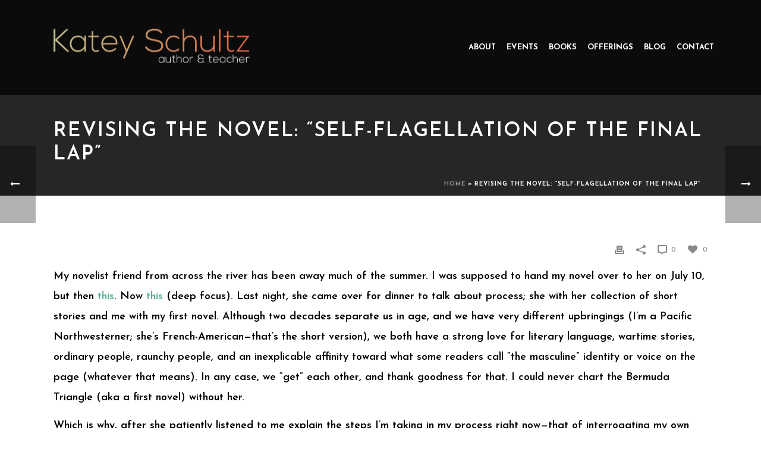

--- FILE ---
content_type: text/html; charset=UTF-8
request_url: https://kateyschultz.com/2015/08/revising-novel-self-flagellation-of/
body_size: 15358
content:
<!DOCTYPE html>
<html lang="en" >
<head>
    <title>Revising the Novel: &quot;Self-Flagellation of the Final Lap&quot; - Katey Schultz</title>
<script type="text/javascript">var ajaxurl = "https://kateyschultz.com/wp-admin/admin-ajax.php"</script><style id="critical-path-css" type='text/css'>body,html{width:100%;height:100%;margin:0;padding:0}.page-preloader{top:0;left:0;z-index:999;position:fixed;height:100%;width:100%;text-align:center}.preloader-logo,.preloader-preview-area{top:50%;max-height:calc(50% - 20px);opacity:1}.preloader-preview-area{-webkit-animation-delay:-.2s;animation-delay:-.2s;-webkit-transform:translateY(100%);-ms-transform:translateY(100%);transform:translateY(100%);margin-top:10px;width:100%;text-align:center;position:absolute}.preloader-logo{max-width:90%;-webkit-transform:translateY(-100%);-ms-transform:translateY(-100%);transform:translateY(-100%);margin:-10px auto 0;position:relative}.ball-pulse>div,.ball-scale>div,.line-scale>div{margin:2px;display:inline-block}.ball-pulse>div{width:15px;height:15px;border-radius:100%;-webkit-animation:ball-pulse .75s infinite cubic-bezier(.2,.68,.18,1.08);animation:ball-pulse .75s infinite cubic-bezier(.2,.68,.18,1.08)}.ball-pulse>div:nth-child(1){-webkit-animation-delay:-.36s;animation-delay:-.36s}.ball-pulse>div:nth-child(2){-webkit-animation-delay:-.24s;animation-delay:-.24s}.ball-pulse>div:nth-child(3){-webkit-animation-delay:-.12s;animation-delay:-.12s}@-webkit-keyframes ball-pulse{0%,80%{-webkit-transform:scale(1);transform:scale(1);opacity:1}45%{-webkit-transform:scale(.1);transform:scale(.1);opacity:.7}}@keyframes ball-pulse{0%,80%{-webkit-transform:scale(1);transform:scale(1);opacity:1}45%{-webkit-transform:scale(.1);transform:scale(.1);opacity:.7}}.ball-clip-rotate-pulse{position:relative;-webkit-transform:translateY(-15px);-ms-transform:translateY(-15px);transform:translateY(-15px);display:inline-block}.ball-clip-rotate-pulse>div{-webkit-animation-fill-mode:both;animation-fill-mode:both;position:absolute;top:0;left:0;border-radius:100%}.ball-clip-rotate-pulse>div:first-child{height:36px;width:36px;top:7px;left:-7px;-webkit-animation:ball-clip-rotate-pulse-scale 1s 0s cubic-bezier(.09,.57,.49,.9) infinite;animation:ball-clip-rotate-pulse-scale 1s 0s cubic-bezier(.09,.57,.49,.9) infinite}.ball-clip-rotate-pulse>div:last-child{position:absolute;width:50px;height:50px;left:-16px;top:-2px;background:0 0;border:2px solid;-webkit-animation:ball-clip-rotate-pulse-rotate 1s 0s cubic-bezier(.09,.57,.49,.9) infinite;animation:ball-clip-rotate-pulse-rotate 1s 0s cubic-bezier(.09,.57,.49,.9) infinite;-webkit-animation-duration:1s;animation-duration:1s}@-webkit-keyframes ball-clip-rotate-pulse-rotate{0%{-webkit-transform:rotate(0) scale(1);transform:rotate(0) scale(1)}50%{-webkit-transform:rotate(180deg) scale(.6);transform:rotate(180deg) scale(.6)}100%{-webkit-transform:rotate(360deg) scale(1);transform:rotate(360deg) scale(1)}}@keyframes ball-clip-rotate-pulse-rotate{0%{-webkit-transform:rotate(0) scale(1);transform:rotate(0) scale(1)}50%{-webkit-transform:rotate(180deg) scale(.6);transform:rotate(180deg) scale(.6)}100%{-webkit-transform:rotate(360deg) scale(1);transform:rotate(360deg) scale(1)}}@-webkit-keyframes ball-clip-rotate-pulse-scale{30%{-webkit-transform:scale(.3);transform:scale(.3)}100%{-webkit-transform:scale(1);transform:scale(1)}}@keyframes ball-clip-rotate-pulse-scale{30%{-webkit-transform:scale(.3);transform:scale(.3)}100%{-webkit-transform:scale(1);transform:scale(1)}}@-webkit-keyframes square-spin{25%{-webkit-transform:perspective(100px) rotateX(180deg) rotateY(0);transform:perspective(100px) rotateX(180deg) rotateY(0)}50%{-webkit-transform:perspective(100px) rotateX(180deg) rotateY(180deg);transform:perspective(100px) rotateX(180deg) rotateY(180deg)}75%{-webkit-transform:perspective(100px) rotateX(0) rotateY(180deg);transform:perspective(100px) rotateX(0) rotateY(180deg)}100%{-webkit-transform:perspective(100px) rotateX(0) rotateY(0);transform:perspective(100px) rotateX(0) rotateY(0)}}@keyframes square-spin{25%{-webkit-transform:perspective(100px) rotateX(180deg) rotateY(0);transform:perspective(100px) rotateX(180deg) rotateY(0)}50%{-webkit-transform:perspective(100px) rotateX(180deg) rotateY(180deg);transform:perspective(100px) rotateX(180deg) rotateY(180deg)}75%{-webkit-transform:perspective(100px) rotateX(0) rotateY(180deg);transform:perspective(100px) rotateX(0) rotateY(180deg)}100%{-webkit-transform:perspective(100px) rotateX(0) rotateY(0);transform:perspective(100px) rotateX(0) rotateY(0)}}.square-spin{display:inline-block}.square-spin>div{width:50px;height:50px;-webkit-animation:square-spin 3s 0s cubic-bezier(.09,.57,.49,.9) infinite;animation:square-spin 3s 0s cubic-bezier(.09,.57,.49,.9) infinite}.cube-transition{position:relative;-webkit-transform:translate(-25px,-25px);-ms-transform:translate(-25px,-25px);transform:translate(-25px,-25px);display:inline-block}.cube-transition>div{width:15px;height:15px;position:absolute;top:-5px;left:-5px;-webkit-animation:cube-transition 1.6s 0s infinite ease-in-out;animation:cube-transition 1.6s 0s infinite ease-in-out}.cube-transition>div:last-child{-webkit-animation-delay:-.8s;animation-delay:-.8s}@-webkit-keyframes cube-transition{25%{-webkit-transform:translateX(50px) scale(.5) rotate(-90deg);transform:translateX(50px) scale(.5) rotate(-90deg)}50%{-webkit-transform:translate(50px,50px) rotate(-180deg);transform:translate(50px,50px) rotate(-180deg)}75%{-webkit-transform:translateY(50px) scale(.5) rotate(-270deg);transform:translateY(50px) scale(.5) rotate(-270deg)}100%{-webkit-transform:rotate(-360deg);transform:rotate(-360deg)}}@keyframes cube-transition{25%{-webkit-transform:translateX(50px) scale(.5) rotate(-90deg);transform:translateX(50px) scale(.5) rotate(-90deg)}50%{-webkit-transform:translate(50px,50px) rotate(-180deg);transform:translate(50px,50px) rotate(-180deg)}75%{-webkit-transform:translateY(50px) scale(.5) rotate(-270deg);transform:translateY(50px) scale(.5) rotate(-270deg)}100%{-webkit-transform:rotate(-360deg);transform:rotate(-360deg)}}.ball-scale>div{border-radius:100%;height:60px;width:60px;-webkit-animation:ball-scale 1s 0s ease-in-out infinite;animation:ball-scale 1s 0s ease-in-out infinite}@-webkit-keyframes ball-scale{0%{-webkit-transform:scale(0);transform:scale(0)}100%{-webkit-transform:scale(1);transform:scale(1);opacity:0}}@keyframes ball-scale{0%{-webkit-transform:scale(0);transform:scale(0)}100%{-webkit-transform:scale(1);transform:scale(1);opacity:0}}.line-scale>div{-webkit-animation-fill-mode:both;animation-fill-mode:both;width:5px;height:50px;border-radius:2px}.line-scale>div:nth-child(1){-webkit-animation:line-scale 1s -.5s infinite cubic-bezier(.2,.68,.18,1.08);animation:line-scale 1s -.5s infinite cubic-bezier(.2,.68,.18,1.08)}.line-scale>div:nth-child(2){-webkit-animation:line-scale 1s -.4s infinite cubic-bezier(.2,.68,.18,1.08);animation:line-scale 1s -.4s infinite cubic-bezier(.2,.68,.18,1.08)}.line-scale>div:nth-child(3){-webkit-animation:line-scale 1s -.3s infinite cubic-bezier(.2,.68,.18,1.08);animation:line-scale 1s -.3s infinite cubic-bezier(.2,.68,.18,1.08)}.line-scale>div:nth-child(4){-webkit-animation:line-scale 1s -.2s infinite cubic-bezier(.2,.68,.18,1.08);animation:line-scale 1s -.2s infinite cubic-bezier(.2,.68,.18,1.08)}.line-scale>div:nth-child(5){-webkit-animation:line-scale 1s -.1s infinite cubic-bezier(.2,.68,.18,1.08);animation:line-scale 1s -.1s infinite cubic-bezier(.2,.68,.18,1.08)}@-webkit-keyframes line-scale{0%,100%{-webkit-transform:scaley(1);transform:scaley(1)}50%{-webkit-transform:scaley(.4);transform:scaley(.4)}}@keyframes line-scale{0%,100%{-webkit-transform:scaley(1);transform:scaley(1)}50%{-webkit-transform:scaley(.4);transform:scaley(.4)}}.ball-scale-multiple{position:relative;-webkit-transform:translateY(30px);-ms-transform:translateY(30px);transform:translateY(30px);display:inline-block}.ball-scale-multiple>div{border-radius:100%;position:absolute;left:-30px;top:0;opacity:0;margin:0;width:50px;height:50px;-webkit-animation:ball-scale-multiple 1s 0s linear infinite;animation:ball-scale-multiple 1s 0s linear infinite}.ball-scale-multiple>div:nth-child(2),.ball-scale-multiple>div:nth-child(3){-webkit-animation-delay:-.2s;animation-delay:-.2s}@-webkit-keyframes ball-scale-multiple{0%{-webkit-transform:scale(0);transform:scale(0);opacity:0}5%{opacity:1}100%{-webkit-transform:scale(1);transform:scale(1);opacity:0}}@keyframes ball-scale-multiple{0%{-webkit-transform:scale(0);transform:scale(0);opacity:0}5%{opacity:1}100%{-webkit-transform:scale(1);transform:scale(1);opacity:0}}.ball-pulse-sync{display:inline-block}.ball-pulse-sync>div{width:15px;height:15px;border-radius:100%;margin:2px;-webkit-animation-fill-mode:both;animation-fill-mode:both;display:inline-block}.ball-pulse-sync>div:nth-child(1){-webkit-animation:ball-pulse-sync .6s -.21s infinite ease-in-out;animation:ball-pulse-sync .6s -.21s infinite ease-in-out}.ball-pulse-sync>div:nth-child(2){-webkit-animation:ball-pulse-sync .6s -.14s infinite ease-in-out;animation:ball-pulse-sync .6s -.14s infinite ease-in-out}.ball-pulse-sync>div:nth-child(3){-webkit-animation:ball-pulse-sync .6s -70ms infinite ease-in-out;animation:ball-pulse-sync .6s -70ms infinite ease-in-out}@-webkit-keyframes ball-pulse-sync{33%{-webkit-transform:translateY(10px);transform:translateY(10px)}66%{-webkit-transform:translateY(-10px);transform:translateY(-10px)}100%{-webkit-transform:translateY(0);transform:translateY(0)}}@keyframes ball-pulse-sync{33%{-webkit-transform:translateY(10px);transform:translateY(10px)}66%{-webkit-transform:translateY(-10px);transform:translateY(-10px)}100%{-webkit-transform:translateY(0);transform:translateY(0)}}.transparent-circle{display:inline-block;border-top:.5em solid rgba(255,255,255,.2);border-right:.5em solid rgba(255,255,255,.2);border-bottom:.5em solid rgba(255,255,255,.2);border-left:.5em solid #fff;-webkit-transform:translateZ(0);transform:translateZ(0);-webkit-animation:transparent-circle 1.1s infinite linear;animation:transparent-circle 1.1s infinite linear;width:50px;height:50px;border-radius:50%}.transparent-circle:after{border-radius:50%;width:10em;height:10em}@-webkit-keyframes transparent-circle{0%{-webkit-transform:rotate(0);transform:rotate(0)}100%{-webkit-transform:rotate(360deg);transform:rotate(360deg)}}@keyframes transparent-circle{0%{-webkit-transform:rotate(0);transform:rotate(0)}100%{-webkit-transform:rotate(360deg);transform:rotate(360deg)}}.ball-spin-fade-loader{position:relative;top:-10px;left:-10px;display:inline-block}.ball-spin-fade-loader>div{width:15px;height:15px;border-radius:100%;margin:2px;position:absolute;-webkit-animation:ball-spin-fade-loader 1s infinite linear;animation:ball-spin-fade-loader 1s infinite linear}.ball-spin-fade-loader>div:nth-child(1){top:25px;left:0;animation-delay:-.84s;-webkit-animation-delay:-.84s}.ball-spin-fade-loader>div:nth-child(2){top:17.05px;left:17.05px;animation-delay:-.72s;-webkit-animation-delay:-.72s}.ball-spin-fade-loader>div:nth-child(3){top:0;left:25px;animation-delay:-.6s;-webkit-animation-delay:-.6s}.ball-spin-fade-loader>div:nth-child(4){top:-17.05px;left:17.05px;animation-delay:-.48s;-webkit-animation-delay:-.48s}.ball-spin-fade-loader>div:nth-child(5){top:-25px;left:0;animation-delay:-.36s;-webkit-animation-delay:-.36s}.ball-spin-fade-loader>div:nth-child(6){top:-17.05px;left:-17.05px;animation-delay:-.24s;-webkit-animation-delay:-.24s}.ball-spin-fade-loader>div:nth-child(7){top:0;left:-25px;animation-delay:-.12s;-webkit-animation-delay:-.12s}.ball-spin-fade-loader>div:nth-child(8){top:17.05px;left:-17.05px;animation-delay:0s;-webkit-animation-delay:0s}@-webkit-keyframes ball-spin-fade-loader{50%{opacity:.3;-webkit-transform:scale(.4);transform:scale(.4)}100%{opacity:1;-webkit-transform:scale(1);transform:scale(1)}}@keyframes ball-spin-fade-loader{50%{opacity:.3;-webkit-transform:scale(.4);transform:scale(.4)}100%{opacity:1;-webkit-transform:scale(1);transform:scale(1)}}</style>
<meta charset="UTF-8" />
<meta name="viewport" content="width=device-width, initial-scale=1.0, minimum-scale=1.0, maximum-scale=1.0, user-scalable=0" />
<meta http-equiv="X-UA-Compatible" content="IE=edge,chrome=1" />
<meta http-equiv="Content-Type" content="text/html; charset=utf-8"/>
<meta name="format-detection" content="telephone=no">

<!-- This site is optimized with the Yoast SEO plugin v11.7 - https://yoast.com/wordpress/plugins/seo/ -->
<link rel="canonical" href="https://kateyschultz.com/2015/08/revising-novel-self-flagellation-of/" />
<meta property="og:locale" content="en_US" />
<meta property="og:type" content="article" />
<meta property="og:title" content="Revising the Novel: &quot;Self-Flagellation of the Final Lap&quot; - Katey Schultz" />
<meta property="og:description" content="My novelist friend from across the river has been away much of the summer. I was supposed to hand my novel over to her on July 10, but then this. Now this (deep focus). Last night, she came over for dinner to talk about process; she with her collection of short stories and me with &hellip;" />
<meta property="og:url" content="https://kateyschultz.com/2015/08/revising-novel-self-flagellation-of/" />
<meta property="og:site_name" content="Katey Schultz" />
<meta property="article:section" content="Archive" />
<meta property="article:published_time" content="2015-08-07T12:00:00+00:00" />
<meta property="article:modified_time" content="2016-05-19T20:27:21+00:00" />
<meta property="og:updated_time" content="2016-05-19T20:27:21+00:00" />
<meta property="og:image" content="https://kateyschultz.com/wp-content/uploads/2015/08/DSC04515.jpg" />
<meta property="og:image:secure_url" content="https://kateyschultz.com/wp-content/uploads/2015/08/DSC04515.jpg" />
<meta property="og:image:width" content="640" />
<meta property="og:image:height" content="360" />
<meta name="twitter:card" content="summary" />
<meta name="twitter:description" content="My novelist friend from across the river has been away much of the summer. I was supposed to hand my novel over to her on July 10, but then this. Now this (deep focus). Last night, she came over for dinner to talk about process; she with her collection of short stories and me with [&hellip;]" />
<meta name="twitter:title" content="Revising the Novel: &quot;Self-Flagellation of the Final Lap&quot; - Katey Schultz" />
<meta name="twitter:image" content="https://kateyschultz.com/wp-content/uploads/2015/08/DSC04515.jpg" />
<script type='application/ld+json' class='yoast-schema-graph yoast-schema-graph--main'>{"@context":"https://schema.org","@graph":[{"@type":"WebSite","@id":"https://kateyschultz.com/#website","url":"https://kateyschultz.com/","name":"Katey Schultz","potentialAction":{"@type":"SearchAction","target":"https://kateyschultz.com/?s={search_term_string}","query-input":"required name=search_term_string"}},{"@type":"ImageObject","@id":"https://kateyschultz.com/2015/08/revising-novel-self-flagellation-of/#primaryimage","url":"https://kateyschultz.com/wp-content/uploads/2015/08/DSC04515.jpg","width":640,"height":360},{"@type":"WebPage","@id":"https://kateyschultz.com/2015/08/revising-novel-self-flagellation-of/#webpage","url":"https://kateyschultz.com/2015/08/revising-novel-self-flagellation-of/","inLanguage":"en","name":"Revising the Novel: &quot;Self-Flagellation of the Final Lap&quot; - Katey Schultz","isPartOf":{"@id":"https://kateyschultz.com/#website"},"primaryImageOfPage":{"@id":"https://kateyschultz.com/2015/08/revising-novel-self-flagellation-of/#primaryimage"},"datePublished":"2015-08-07T12:00:00+00:00","dateModified":"2016-05-19T20:27:21+00:00","author":{"@id":"https://kateyschultz.com/#/schema/person/b0cb155d8d2b0a2b697c7b1be6b4278e"},"breadcrumb":{"@id":"https://kateyschultz.com/2015/08/revising-novel-self-flagellation-of/#breadcrumb"}},{"@type":"BreadcrumbList","@id":"https://kateyschultz.com/2015/08/revising-novel-self-flagellation-of/#breadcrumb","itemListElement":[{"@type":"ListItem","position":1,"item":{"@type":"WebPage","@id":"https://kateyschultz.com/","url":"https://kateyschultz.com/","name":"Home"}},{"@type":"ListItem","position":2,"item":{"@type":"WebPage","@id":"https://kateyschultz.com/2015/08/revising-novel-self-flagellation-of/","url":"https://kateyschultz.com/2015/08/revising-novel-self-flagellation-of/","name":"Revising the Novel: &#8220;Self-Flagellation of the Final Lap&#8221;"}}]},{"@type":["Person"],"@id":"https://kateyschultz.com/#/schema/person/b0cb155d8d2b0a2b697c7b1be6b4278e","name":"Katey","image":{"@type":"ImageObject","@id":"https://kateyschultz.com/#authorlogo","url":"https://kateyschultz.com/wp-content/uploads/2016/05/Katey-Schultz-96x96.jpg","caption":"Katey"},"description":"Katey Schultz is known for the integrity-filled heart that she brings to her work as an author, instructor and literary citizen. She is often lovingly called \u201cserious\u201d by her family, but after some thought, Katey believes that what actually defines her are focus and devotion\u2013purposeful traits that allow her to live each moment fully for maximum impact and art-making. These are the traits that have fueled her life\u2019s passions and accomplishments: from hiking in more than 30 mountain ranges; to attracting 10,000 readers of her blog on the writing life; to winning critical acclaim for her debut collection of short stories, Flashes of War ; to successfully guiding other writers toward publication and literary awards as the founder of Maximum Impact: Precision Courses and Services for writers, artists, and trailblazers. Raised in Portland, Oregon (where she acquired her serious passion for the outdoors, grunge music, and coffee), Katey now makes her home with her husband, Brad Quillen, on the border of the Pisgah National Forest in Celo, North Carolina.","sameAs":[]}]}</script>
<!-- / Yoast SEO plugin. -->

<link rel='dns-prefetch' href='//fonts.googleapis.com' />
<link rel='dns-prefetch' href='//s.w.org' />
<link rel="alternate" type="application/rss+xml" title="Katey Schultz &raquo; Feed" href="https://kateyschultz.com/feed/" />
<link rel="alternate" type="application/rss+xml" title="Katey Schultz &raquo; Comments Feed" href="https://kateyschultz.com/comments/feed/" />

<link rel="shortcut icon" href="https://kateyschultz.com/wp-content/uploads/2016/05/dots.png"  />
<link rel="alternate" type="application/rss+xml" title="Katey Schultz &raquo; Revising the Novel: &#8220;Self-Flagellation of the Final Lap&#8221; Comments Feed" href="https://kateyschultz.com/2015/08/revising-novel-self-flagellation-of/feed/" />
<script type="text/javascript">
window.abb = {};
php = {};
window.PHP = {};
PHP.ajax = "https://kateyschultz.com/wp-admin/admin-ajax.php";var mk_header_parallax, mk_banner_parallax, mk_page_parallax, mk_footer_parallax, mk_body_parallax;
var mk_images_dir = "https://kateyschultz.com/wp-content/themes/jupiter/assets/images",
mk_theme_js_path = "https://kateyschultz.com/wp-content/themes/jupiter/assets/js",
mk_theme_dir = "https://kateyschultz.com/wp-content/themes/jupiter",
mk_captcha_placeholder = "Enter Captcha",
mk_captcha_invalid_txt = "Invalid. Try again.",
mk_captcha_correct_txt = "Captcha correct.",
mk_responsive_nav_width = 1140,
mk_vertical_header_back = "Back",
mk_vertical_header_anim = "1",
mk_check_rtl = true,
mk_grid_width = 1140,
mk_ajax_search_option = "disable",
mk_preloader_bg_color = "#ffffff",
mk_accent_color = "#d82b00",
mk_go_to_top =  "true",
mk_smooth_scroll =  "true",
mk_preloader_bar_color = "#d82b00",
mk_preloader_logo = "";
var mk_header_parallax = false,
mk_banner_parallax = false,
mk_page_parallax = false,
mk_footer_parallax = false,
mk_body_parallax = false,
mk_no_more_posts = "No More Posts";
</script>
		<script type="text/javascript">
			window._wpemojiSettings = {"baseUrl":"https:\/\/s.w.org\/images\/core\/emoji\/11\/72x72\/","ext":".png","svgUrl":"https:\/\/s.w.org\/images\/core\/emoji\/11\/svg\/","svgExt":".svg","source":{"concatemoji":"https:\/\/kateyschultz.com\/wp-includes\/js\/wp-emoji-release.min.js?ver=76cc6f20c5899aaa152c69ca6f4e8241"}};
			!function(a,b,c){function d(a,b){var c=String.fromCharCode;l.clearRect(0,0,k.width,k.height),l.fillText(c.apply(this,a),0,0);var d=k.toDataURL();l.clearRect(0,0,k.width,k.height),l.fillText(c.apply(this,b),0,0);var e=k.toDataURL();return d===e}function e(a){var b;if(!l||!l.fillText)return!1;switch(l.textBaseline="top",l.font="600 32px Arial",a){case"flag":return!(b=d([55356,56826,55356,56819],[55356,56826,8203,55356,56819]))&&(b=d([55356,57332,56128,56423,56128,56418,56128,56421,56128,56430,56128,56423,56128,56447],[55356,57332,8203,56128,56423,8203,56128,56418,8203,56128,56421,8203,56128,56430,8203,56128,56423,8203,56128,56447]),!b);case"emoji":return b=d([55358,56760,9792,65039],[55358,56760,8203,9792,65039]),!b}return!1}function f(a){var c=b.createElement("script");c.src=a,c.defer=c.type="text/javascript",b.getElementsByTagName("head")[0].appendChild(c)}var g,h,i,j,k=b.createElement("canvas"),l=k.getContext&&k.getContext("2d");for(j=Array("flag","emoji"),c.supports={everything:!0,everythingExceptFlag:!0},i=0;i<j.length;i++)c.supports[j[i]]=e(j[i]),c.supports.everything=c.supports.everything&&c.supports[j[i]],"flag"!==j[i]&&(c.supports.everythingExceptFlag=c.supports.everythingExceptFlag&&c.supports[j[i]]);c.supports.everythingExceptFlag=c.supports.everythingExceptFlag&&!c.supports.flag,c.DOMReady=!1,c.readyCallback=function(){c.DOMReady=!0},c.supports.everything||(h=function(){c.readyCallback()},b.addEventListener?(b.addEventListener("DOMContentLoaded",h,!1),a.addEventListener("load",h,!1)):(a.attachEvent("onload",h),b.attachEvent("onreadystatechange",function(){"complete"===b.readyState&&c.readyCallback()})),g=c.source||{},g.concatemoji?f(g.concatemoji):g.wpemoji&&g.twemoji&&(f(g.twemoji),f(g.wpemoji)))}(window,document,window._wpemojiSettings);
		</script>
		<style type="text/css">
img.wp-smiley,
img.emoji {
	display: inline !important;
	border: none !important;
	box-shadow: none !important;
	height: 1em !important;
	width: 1em !important;
	margin: 0 .07em !important;
	vertical-align: -0.1em !important;
	background: none !important;
	padding: 0 !important;
}
</style>
<link rel='stylesheet' id='hide_updates_css-css'  href='https://kateyschultz.com/wp-content/plugins/hide-updates/hide-updates.css?ver=76cc6f20c5899aaa152c69ca6f4e8241' type='text/css' media='all' />
<link rel='stylesheet' id='font-awesome-css'  href='https://kateyschultz.com/wp-content/plugins/js_composer_theme/assets/lib/bower/font-awesome/css/font-awesome.min.css?ver=4.11.3' type='text/css' media='all' />
<link rel='stylesheet' id='uaf_client_css-css'  href='https://kateyschultz.com/wp-content/uploads/useanyfont/uaf.css?ver=1564931379' type='text/css' media='all' />
<link rel='stylesheet' id='chld_thm_cfg_parent-css'  href='https://kateyschultz.com/wp-content/themes/jupiter/style.css?ver=76cc6f20c5899aaa152c69ca6f4e8241' type='text/css' media='all' />
<link rel='stylesheet' id='js-media-query-css'  href='https://kateyschultz.com/wp-content/themes/jupiter/assets/stylesheet/min/media.css?ver=1.0.1458262375' type='text/css' media='all' />
<link rel='stylesheet' id='theme-styles-css'  href='https://kateyschultz.com/wp-content/themes/jupiter/assets/stylesheet/min/styles.css?ver=1.0.1458262375' type='text/css' media='all' />
<link rel='stylesheet' id='theme-icons-css'  href='https://kateyschultz.com/wp-content/themes/jupiter/assets/stylesheet/min/theme-icons.css?ver=1.0.1458262375' type='text/css' media='all' />
<link rel='stylesheet' id='google-font-api-special-1-css'  href='https://fonts.googleapis.com/css?family=Josefin+Sans%3A100italic%2C200italic%2C300italic%2C400italic%2C500italic%2C600italic%2C700italic%2C800italic%2C900italic%2C100%2C200%2C300%2C400%2C500%2C600%2C700%2C800%2C900&#038;ver=76cc6f20c5899aaa152c69ca6f4e8241' type='text/css' media='all' />
<link rel='stylesheet' id='google-font-api-special-2-css'  href='https://fonts.googleapis.com/css?family=Monoton%3A100italic%2C200italic%2C300italic%2C400italic%2C500italic%2C600italic%2C700italic%2C800italic%2C900italic%2C100%2C200%2C300%2C400%2C500%2C600%2C700%2C800%2C900&#038;ver=76cc6f20c5899aaa152c69ca6f4e8241' type='text/css' media='all' />
<link rel='stylesheet' id='mk-style-css'  href='https://kateyschultz.com/wp-content/themes/katey-schultz/style.css?ver=1.0.1458262375' type='text/css' media='all' />
<link rel='stylesheet' id='theme-dynamic-styles-css'  href='https://kateyschultz.com/wp-content/themes/jupiter/custom.css?ver=76cc6f20c5899aaa152c69ca6f4e8241' type='text/css' media='all' />
<style id='theme-dynamic-styles-inline-css' type='text/css'>
body { background-color:#fff; } .mk-header { background-color:#262626;background-size:cover;-webkit-background-size:cover;-moz-background-size:cover; } .mk-header-bg { background-color:rgba(0,0,0,0.7);background-repeat:no-repeat;background-position:center top;background-attachment:fixed;background-size:cover;-webkit-background-size:cover;-moz-background-size:cover; } .mk-classic-nav-bg { background-color:rgba(0,0,0,0.7);background-repeat:no-repeat;background-position:center top;background-attachment:fixed;background-size:cover;-webkit-background-size:cover;-moz-background-size:cover; } #theme-page { background-color:#ffffff;background-repeat:repeat;background-position:center center;background-attachment:fixed; } #mk-footer { background-color:#262626; } #mk-boxed-layout { -webkit-box-shadow:0 0 0px rgba(0, 0, 0, 0); -moz-box-shadow:0 0 0px rgba(0, 0, 0, 0); box-shadow:0 0 0px rgba(0, 0, 0, 0); } .mk-news-tab .mk-tabs-tabs .is-active a, .mk-fancy-title.pattern-style span, .mk-fancy-title.pattern-style.color-gradient span:after, .page-bg-color { background-color:#ffffff; } .page-title { font-size:20px; color:#afafaf; text-transform:uppercase; font-weight:inherit; letter-spacing:2px; } .page-subtitle { font-size:14px; line-height:100%; color:#a3a3a3; font-size:14px; text-transform:none; } .mk-header { border-bottom:1px solid rgba(255,255,255,0.01); } .header-style-1 .mk-header-padding-wrapper, .header-style-2 .mk-header-padding-wrapper, .header-style-3 .mk-header-padding-wrapper { padding-top:161px; } @font-face { font-family:'Pe-icon-line'; src:url('https://kateyschultz.com/wp-content/themes/jupiter/assets/stylesheet/icons/pe-line-icons/Pe-icon-line.eot?lqevop'); src:url('https://kateyschultz.com/wp-content/themes/jupiter/assets/stylesheet/icons/pe-line-icons/Pe-icon-line.eot?#iefixlqevop') format('embedded-opentype'), url('https://kateyschultz.com/wp-content/themes/jupiter/assets/stylesheet/icons/pe-line-icons/Pe-icon-line.woff?lqevop') format('woff'), url('https://kateyschultz.com/wp-content/themes/jupiter/assets/stylesheet/icons/pe-line-icons/Pe-icon-line.ttf?lqevop') format('truetype'), url('https://kateyschultz.com/wp-content/themes/jupiter/assets/stylesheet/icons/pe-line-icons/Pe-icon-line.svg?lqevop#Pe-icon-line') format('svg'); font-weight:normal; font-style:normal; } @font-face { font-family:'FontAwesome'; src:url('https://kateyschultz.com/wp-content/themes/jupiter/assets/stylesheet/icons/awesome-icons/fontawesome-webfont.eot?v=4.2'); src:url('https://kateyschultz.com/wp-content/themes/jupiter/assets/stylesheet/icons/awesome-icons/fontawesome-webfont.eot?#iefix&v=4.2') format('embedded-opentype'), url('https://kateyschultz.com/wp-content/themes/jupiter/assets/stylesheet/icons/awesome-icons/fontawesome-webfont.woff?v=4.2') format('woff'), url('https://kateyschultz.com/wp-content/themes/jupiter/assets/stylesheet/icons/awesome-icons/fontawesome-webfont.ttf?v=4.2') format('truetype'); font-weight:normal; font-style:normal; } @font-face { font-family:'Icomoon'; src:url('https://kateyschultz.com/wp-content/themes/jupiter/assets/stylesheet/icons/icomoon/fonts-icomoon.eot'); src:url('https://kateyschultz.com/wp-content/themes/jupiter/assets/stylesheet/icons/icomoon/fonts-icomoon.eot?#iefix') format('embedded-opentype'), url('https://kateyschultz.com/wp-content/themes/jupiter/assets/stylesheet/icons/icomoon/fonts-icomoon.woff') format('woff'), url('https://kateyschultz.com/wp-content/themes/jupiter/assets/stylesheet/icons/icomoon/fonts-icomoon.ttf') format('truetype'), url('https://kateyschultz.com/wp-content/themes/jupiter/assets/stylesheet/icons/icomoon/fonts-icomoon.svg#Icomoon') format('svg'); font-weight:normal; font-style:normal; } @font-face { font-family:'themeIcons'; src:url('https://kateyschultz.com/wp-content/themes/jupiter/assets/stylesheet/icons/theme-icons/theme-icons.eot?wsvj4f'); src:url('https://kateyschultz.com/wp-content/themes/jupiter/assets/stylesheet/icons/theme-icons/theme-icons.eot?#iefixwsvj4f') format('embedded-opentype'), url('https://kateyschultz.com/wp-content/themes/jupiter/assets/stylesheet/icons/theme-icons/theme-icons.woff?wsvj4f') format('woff'), url('https://kateyschultz.com/wp-content/themes/jupiter/assets/stylesheet/icons/theme-icons/theme-icons.ttf?wsvj4f') format('truetype'), url('https://kateyschultz.com/wp-content/themes/jupiter/assets/stylesheet/icons/theme-icons/theme-icons.svg?wsvj4f#icomoon') format('svg'); font-weight:normal; font-style:normal; } @font-face { font-family:'star'; src:url('https://kateyschultz.com/wp-content/themes/jupiter/assets/stylesheet/icons/woocommerce/star.eot'); src:url('https://kateyschultz.com/wp-content/themes/jupiter/assets/stylesheet/icons/woocommerce/star.eot?#iefix') format('embedded-opentype'), url('https://kateyschultz.com/wp-content/themes/jupiter/assets/stylesheet/icons/woocommerce/star.woff') format('woff'), url('https://kateyschultz.com/wp-content/themes/jupiter/assets/stylesheet/icons/woocommerce/star.ttf') format('truetype'), url('https://kateyschultz.com/wp-content/themes/jupiter/assets/stylesheet/icons/woocommerce/star.svg#star') format('svg'); font-weight:normal; font-style:normal; } @font-face { font-family:'WooCommerce'; src:url('https://kateyschultz.com/wp-content/themes/jupiter/assets/stylesheet/icons/woocommerce/WooCommerce.eot'); src:url('https://kateyschultz.com/wp-content/themes/jupiter/assets/stylesheet/icons/woocommerce/WooCommerce.eot?#iefix') format('embedded-opentype'), url('https://kateyschultz.com/wp-content/themes/jupiter/assets/stylesheet/icons/woocommerce/WooCommerce.woff') format('woff'), url('https://kateyschultz.com/wp-content/themes/jupiter/assets/stylesheet/icons/woocommerce/WooCommerce.ttf') format('truetype'), url('https://kateyschultz.com/wp-content/themes/jupiter/assets/stylesheet/icons/woocommerce/WooCommerce.svg#WooCommerce') format('svg'); font-weight:normal; font-style:normal; }.mk-portfolio-item.fadebox-hover .add-gradient{ background:-moz-linear-gradient(top, rgba(239,46,68,0) 0%, rgba(239,46,68,1) 100%); background:-webkit-gradient(linear, left top, left bottom, color-stop(0%,rgba(239,46,68,0)), color-stop(100%,rgba(239,46,68,1)))!important; background:-webkit-linear-gradient(top, rgba(239,46,68,0) 0%,rgba(239,46,68,1) 100%)!important; background:-o-linear-gradient(top, rgba(239,46,68,0) 0%,rgba(239,46,68,1) 100%)!important; background:-ms-linear-gradient(top, rgba(239,46,68,0) 0%,rgba(239,46,68,1) 100%)!important; background:linear-gradient(to bottom, rgba(239,46,68,0) 0%,rgba(239,46,68,1) 100%)!important; filter:progid:DXImageTransform.Microsoft.gradient( startColorstr='#00ef2e44', endColorstr='#ef2e44',GradientType=0 )!important; } .studentsfooter { width:100%; text-align:center; } .studentsfooter a { color:#d82b00 !important; font-size:15px; } .studentsfooter a:hover { text-decoration:underline; } .gform_wrapper select option { background:#ffffff !important; } #theme-page select { font-size:16px !important; line-height:26px !important; } .lineheightreduced p { line-height:18px !important; } .page-title { font-size:33px; color:#fff; } #theme-page .theme-page-wrapper .theme-content { padding:0 20px; } #mk-footer .widget { margin-bottom:0 !important; } .mk-toggle.simple-style .mk-toggle-title { font-size:24px !important; font-weight:bolder !important; color:#c60707 !important; } .mk-fancy-table.table-style1 td { text-align:left !important; } .wpb_content_element{margin-bottom:0!important;} .mk-blog-single .blog-single-title, .mk-blog-hero .content-holder .the-title{color:#fff!important;} .respond-heading{color:#8a8a8a!important;} .mk-toggle.fancy-style .mk-toggle-title { font-size:20px !important; } .mk-portfolio-item.fadebox-hover .add-gradient { background:-moz-linear-gradient(top, rgba(27,87,40,0) 0%, rgba(27,87,40,1) 100%); background:-webkit-gradient(linear, left top, left bottom, color-stop(0%,rgba(27,87,40,0)), color-stop(100%,rgba(27,87,40,1)))!important; background:-webkit-linear-gradient(top, rgba(27,87,40,0) 0%,rgba(27,87,40,1) 100%)!important; background:-o-linear-gradient(top, rgba(27,87,40,0) 0%,rgba(27,87,40,1) 100%)!important; background:-ms-linear-gradient(top, rgba(27,87,40,0) 0%,rgba(27,87,40,1) 100%)!important; background:linear-gradient(to bottom, rgba(27,87,40,0) 0%,rgba(27,87,40,1) 100%)!important; filter:progid:DXImageTransform.Microsoft.gradient( startColorstr='#00 1b5728', endColorstr='#1b5728',GradientType=0 )!important; } .mk-testimonial-company {font-style:italic;} .mk-footer-copyright {float:none !important;margin:8 auto;padding:1em;} .widget_custom_html .mk-button--text {background-color:#d82b00;font-size:1em;padding:1em 2em 1em 2em;border-radius:10px;1
</style>
<link rel='stylesheet' id='global-assets-css-css'  href='https://kateyschultz.com/wp-content/uploads/mk_assets/components-production.min.css?ver=1768463533' type='text/css' media='all' />
<link rel='stylesheet' id='theme-options-css'  href='https://kateyschultz.com/wp-content/uploads/mk_assets/theme-options-production.css?ver=1768463533' type='text/css' media='all' />
<script type='text/javascript' src='https://kateyschultz.com/wp-includes/js/jquery/jquery.js?ver=1.12.4'></script>
<script type='text/javascript' src='https://kateyschultz.com/wp-includes/js/jquery/jquery-migrate.min.js?ver=1.4.1'></script>
<link rel='https://api.w.org/' href='https://kateyschultz.com/wp-json/' />
<link rel="EditURI" type="application/rsd+xml" title="RSD" href="https://kateyschultz.com/xmlrpc.php?rsd" />
<link rel="wlwmanifest" type="application/wlwmanifest+xml" href="https://kateyschultz.com/wp-includes/wlwmanifest.xml" /> 

<link rel='shortlink' href='https://kateyschultz.com/?p=14994' />
<link rel="alternate" type="application/json+oembed" href="https://kateyschultz.com/wp-json/oembed/1.0/embed?url=https%3A%2F%2Fkateyschultz.com%2F2015%2F08%2Frevising-novel-self-flagellation-of%2F" />
<link rel="alternate" type="text/xml+oembed" href="https://kateyschultz.com/wp-json/oembed/1.0/embed?url=https%3A%2F%2Fkateyschultz.com%2F2015%2F08%2Frevising-novel-self-flagellation-of%2F&#038;format=xml" />
<!-- BEGIN PRIVY WIDGET CODE -->
<script type='text/javascript'> var _d_site = _d_site || 'BAF1D612EAAAD0353113689D'; </script>
<script src='https://widget.privy.com/assets/widget.js'></script>
<!-- END PRIVY WIDGET CODE --><meta property="og:site_name" content="Katey Schultz"/>
<meta property="og:image" content="https://kateyschultz.com/wp-content/uploads/2015/08/DSC04515.jpg"/>
<meta property="og:url" content="https://kateyschultz.com/2015/08/revising-novel-self-flagellation-of/"/>
<meta property="og:title" content="Revising the Novel: &#8220;Self-Flagellation of the Final Lap&#8221;"/>
<meta property="og:description" content="My novelist friend from across the river has been away much of the summer. I was supposed to hand my novel over to her on July 10, but then this. Now this (deep focus). Last night, she came over for dinner to talk about process; she with her collection of short stories and me with [&hellip;]"/>
<meta property="og:type" content="article"/>
<meta name="generator" content="Powered by Visual Composer - drag and drop page builder for WordPress."/>
<!--[if lte IE 9]><link rel="stylesheet" type="text/css" href="https://kateyschultz.com/wp-content/plugins/js_composer_theme/assets/css/vc_lte_ie9.min.css" media="screen"><![endif]--><!--[if IE  8]><link rel="stylesheet" type="text/css" href="https://kateyschultz.com/wp-content/plugins/js_composer_theme/assets/css/vc-ie8.min.css" media="screen"><![endif]-->		<style type="text/css" id="wp-custom-css">
			.mk-testimonial-company {font-style:italic;}		</style>
	<meta name="generator" content="Katey Schultz 1.0.1458262375" />
<noscript><style type="text/css"> .wpb_animate_when_almost_visible { opacity: 1; }</style></noscript></head>

<body class="post-template-default single single-post postid-14994 single-format-standard loading wpb-js-composer js-comp-ver-4.11.3 vc_responsive" itemscope="itemscope" itemtype="https://schema.org/WebPage"  data-adminbar="">

	
	<!-- Target for scroll anchors to achieve native browser bahaviour + possible enhancements like smooth scrolling -->
	<div id="top-of-page"></div>

		<div id="mk-boxed-layout">

			<div id="mk-theme-container" >

				 
    <header data-height='160'
                data-sticky-height='55'
                data-responsive-height='90'
                data-transparent-skin=''
                data-header-style='1'
                data-sticky-style='fixed'
                data-sticky-offset='40%' id="mk-header-1" class="mk-header header-style-1 header-align-left  toolbar-false menu-hover-2 sticky-style-fixed mk-background-stretch boxed-header " role="banner" itemscope="itemscope" itemtype="https://schema.org/WPHeader" >
                    <div class="mk-header-holder">
                                <div class="mk-header-inner add-header-height">

                    <div class="mk-header-bg mk-background-stretch"></div>

                    
                                                <div class="mk-grid header-grid">
                    
                            <div class="mk-header-nav-container one-row-style menu-hover-style-2" role="navigation" itemscope="itemscope" itemtype="https://schema.org/SiteNavigationElement" >
                                <nav class="mk-main-navigation js-main-nav"><ul id="menu-main-menu" class="main-navigation-ul"><li id="menu-item-21108" class="menu-item menu-item-type-custom menu-item-object-custom menu-item-has-children no-mega-menu"><a class="menu-item-link js-smooth-scroll"  href="#">About</a>
<ul style="" class="sub-menu ">
	<li id="menu-item-54" class="menu-item menu-item-type-post_type menu-item-object-page"><a class="menu-item-link js-smooth-scroll"  href="https://kateyschultz.com/about/">About Katey</a></li>
	<li id="menu-item-21114" class="menu-item menu-item-type-post_type menu-item-object-page"><a class="menu-item-link js-smooth-scroll"  href="https://kateyschultz.com/how-my-imagination-works/">How My Imagination Works</a></li>
	<li id="menu-item-21107" class="menu-item menu-item-type-post_type menu-item-object-page"><a class="menu-item-link js-smooth-scroll"  href="https://kateyschultz.com/formal-credentials/">formal credentials</a></li>
</ul>
</li>
<li id="menu-item-20720" class="menu-item menu-item-type-post_type menu-item-object-page has-mega-menu"><a class="menu-item-link js-smooth-scroll"  href="https://kateyschultz.com/events/">Events</a></li>
<li id="menu-item-8259" class="menu-item menu-item-type-custom menu-item-object-custom menu-item-has-children no-mega-menu"><a class="menu-item-link js-smooth-scroll"  href="#">Books</a>
<ul style="" class="sub-menu ">
	<li id="menu-item-23495" class="menu-item menu-item-type-post_type menu-item-object-page"><a class="menu-item-link js-smooth-scroll"  href="https://kateyschultz.com/still-come-home/">Still Come Home</a></li>
	<li id="menu-item-7965" class="menu-item menu-item-type-post_type menu-item-object-page"><a class="menu-item-link js-smooth-scroll"  href="https://kateyschultz.com/flashes-of-war/">Flashes of War</a></li>
	<li id="menu-item-8260" class="menu-item menu-item-type-post_type menu-item-object-page"><a class="menu-item-link js-smooth-scroll"  href="https://kateyschultz.com/lost-crossings/">Lost Crossings</a></li>
	<li id="menu-item-8261" class="menu-item menu-item-type-post_type menu-item-object-page"><a class="menu-item-link js-smooth-scroll"  href="https://kateyschultz.com/bite/">Bite</a></li>
	<li id="menu-item-8264" class="menu-item menu-item-type-post_type menu-item-object-page menu-item-has-children"><a class="menu-item-link js-smooth-scroll"  href="https://kateyschultz.com/excerpts/">Excerpts &#038; Essays</a>
	<ul style="" class="sub-menu ">
		<li id="menu-item-8263" class="menu-item menu-item-type-post_type menu-item-object-page"><a class="menu-item-link js-smooth-scroll"  href="https://kateyschultz.com/excerpts/">Flashes of War Excerpts</a></li>
		<li id="menu-item-21313" class="menu-item menu-item-type-post_type menu-item-object-page"><a class="menu-item-link js-smooth-scroll"  href="https://kateyschultz.com/on-patriotism/">On Patriotism &#038; the Language of GWOT</a></li>
		<li id="menu-item-21248" class="menu-item menu-item-type-post_type menu-item-object-page"><a class="menu-item-link js-smooth-scroll"  href="https://kateyschultz.com/conservation-with-intention/">Conservation with Intention</a></li>
	</ul>
</li>
</ul>
</li>
<li id="menu-item-7969" class="menu-item menu-item-type-post_type menu-item-object-page menu-item-has-children no-mega-menu"><a class="menu-item-link js-smooth-scroll"  href="https://kateyschultz.com/maximum-impact/">Offerings</a>
<ul style="" class="sub-menu ">
	<li id="menu-item-24884" class="menu-item menu-item-type-custom menu-item-object-custom"><a class="menu-item-link js-smooth-scroll"  href="http://monthlymentorship.org">Monthly Mentorship</a></li>
	<li id="menu-item-24982" class="menu-item menu-item-type-custom menu-item-object-custom"><a class="menu-item-link js-smooth-scroll"  href="http://writeability.org">WRITEABILITY®</a></li>
	<li id="menu-item-21532" class="menu-item menu-item-type-post_type menu-item-object-page"><a class="menu-item-link js-smooth-scroll"  href="https://kateyschultz.com/flash-in-a-flash/">Flash in a Flash</a></li>
	<li id="menu-item-24003" class="menu-item menu-item-type-post_type menu-item-object-page"><a class="menu-item-link js-smooth-scroll"  href="https://kateyschultz.com/into-the-flash/">Into the Flash</a></li>
	<li id="menu-item-24253" class="menu-item menu-item-type-post_type menu-item-object-page"><a class="menu-item-link js-smooth-scroll"  href="https://kateyschultz.com/writingresources/">Writing Resources for Dedicated Writers</a></li>
</ul>
</li>
<li id="menu-item-52" class="menu-item menu-item-type-post_type menu-item-object-page no-mega-menu"><a class="menu-item-link js-smooth-scroll"  href="https://kateyschultz.com/putting-it-into-practice/">Blog</a></li>
<li id="menu-item-20651" class="menu-item menu-item-type-post_type menu-item-object-page no-mega-menu"><a class="menu-item-link js-smooth-scroll"  href="https://kateyschultz.com/contact/">Contact</a></li>
</ul></nav>                            </div>
                            
<div class="mk-nav-responsive-link">
    <div class="mk-css-icon-menu">
        <div class="mk-css-icon-menu-line-1"></div>
        <div class="mk-css-icon-menu-line-2"></div>
        <div class="mk-css-icon-menu-line-3"></div>
    </div>
</div>        <div class=" header-logo fit-logo-img add-header-height logo-is-responsive logo-has-sticky">

	    <a href="https://kateyschultz.com" title="Katey Schultz">
	    
			             <img class="mk-desktop-logo dark-logo" title="Maximum Impact: Precision Courses and Services" alt="Maximum Impact: Precision Courses and Services" src="https://kateyschultz.com/wp-content/uploads/2019/06/katey-schultz-logo-jun19-white-e1561394629740.png" />
			    
			    			             <img class="mk-desktop-logo light-logo" title="Maximum Impact: Precision Courses and Services" alt="Maximum Impact: Precision Courses and Services" src="https://kateyschultz.com/wp-content/uploads/2019/06/katey-schultz-logo-jun19-white-e1561394629740.png" />
			    			    
			    			             <img class="mk-resposnive-logo" title="Maximum Impact: Precision Courses and Services" alt="Maximum Impact: Precision Courses and Services" src="https://kateyschultz.com/wp-content/uploads/2019/06/katey-schultz-logo-jun19-white-e1561394629740.png" />
			    			    
			    			             <img class="mk-sticky-logo" title="Maximum Impact: Precision Courses and Services" alt="Maximum Impact: Precision Courses and Services" src="https://kateyschultz.com/wp-content/uploads/2019/06/katey-schultz-logo-jun19-white-e1561394629740.png" />
			    	    </a>
    </div>

                                            </div>
                    
                    <div class="mk-header-right">
                                            </div>

                </div>
                
<div class="mk-responsive-wrap">

	<nav class="menu-main-menu-container"><ul id="menu-main-menu-1" class="mk-responsive-nav"><li id="menu-item-21108" class="menu-item menu-item-type-custom menu-item-object-custom menu-item-has-children"><a class="menu-item-link js-smooth-scroll"  href="#">About</a><span class="mk-moon-arrow-down mk-nav-arrow mk-nav-sub-closed"></span>
<ul class="sub-menu ">
	<li id="menu-item-54" class="menu-item menu-item-type-post_type menu-item-object-page"><a class="menu-item-link js-smooth-scroll"  href="https://kateyschultz.com/about/">About Katey</a></li>
	<li id="menu-item-21114" class="menu-item menu-item-type-post_type menu-item-object-page"><a class="menu-item-link js-smooth-scroll"  href="https://kateyschultz.com/how-my-imagination-works/">How My Imagination Works</a></li>
	<li id="menu-item-21107" class="menu-item menu-item-type-post_type menu-item-object-page"><a class="menu-item-link js-smooth-scroll"  href="https://kateyschultz.com/formal-credentials/">formal credentials</a></li>
</ul>
</li>
<li id="menu-item-20720" class="menu-item menu-item-type-post_type menu-item-object-page"><a class="menu-item-link js-smooth-scroll"  href="https://kateyschultz.com/events/">Events</a></li>
<li id="menu-item-8259" class="menu-item menu-item-type-custom menu-item-object-custom menu-item-has-children"><a class="menu-item-link js-smooth-scroll"  href="#">Books</a><span class="mk-moon-arrow-down mk-nav-arrow mk-nav-sub-closed"></span>
<ul class="sub-menu ">
	<li id="menu-item-23495" class="menu-item menu-item-type-post_type menu-item-object-page"><a class="menu-item-link js-smooth-scroll"  href="https://kateyschultz.com/still-come-home/">Still Come Home</a></li>
	<li id="menu-item-7965" class="menu-item menu-item-type-post_type menu-item-object-page"><a class="menu-item-link js-smooth-scroll"  href="https://kateyschultz.com/flashes-of-war/">Flashes of War</a></li>
	<li id="menu-item-8260" class="menu-item menu-item-type-post_type menu-item-object-page"><a class="menu-item-link js-smooth-scroll"  href="https://kateyschultz.com/lost-crossings/">Lost Crossings</a></li>
	<li id="menu-item-8261" class="menu-item menu-item-type-post_type menu-item-object-page"><a class="menu-item-link js-smooth-scroll"  href="https://kateyschultz.com/bite/">Bite</a></li>
	<li id="menu-item-8264" class="menu-item menu-item-type-post_type menu-item-object-page menu-item-has-children"><a class="menu-item-link js-smooth-scroll"  href="https://kateyschultz.com/excerpts/">Excerpts &#038; Essays</a>
	<ul class="sub-menu ">
		<li id="menu-item-8263" class="menu-item menu-item-type-post_type menu-item-object-page"><a class="menu-item-link js-smooth-scroll"  href="https://kateyschultz.com/excerpts/">Flashes of War Excerpts</a></li>
		<li id="menu-item-21313" class="menu-item menu-item-type-post_type menu-item-object-page"><a class="menu-item-link js-smooth-scroll"  href="https://kateyschultz.com/on-patriotism/">On Patriotism &#038; the Language of GWOT</a></li>
		<li id="menu-item-21248" class="menu-item menu-item-type-post_type menu-item-object-page"><a class="menu-item-link js-smooth-scroll"  href="https://kateyschultz.com/conservation-with-intention/">Conservation with Intention</a></li>
	</ul>
</li>
</ul>
</li>
<li id="menu-item-7969" class="menu-item menu-item-type-post_type menu-item-object-page menu-item-has-children"><a class="menu-item-link js-smooth-scroll"  href="https://kateyschultz.com/maximum-impact/">Offerings</a><span class="mk-moon-arrow-down mk-nav-arrow mk-nav-sub-closed"></span>
<ul class="sub-menu ">
	<li id="menu-item-24884" class="menu-item menu-item-type-custom menu-item-object-custom"><a class="menu-item-link js-smooth-scroll"  href="http://monthlymentorship.org">Monthly Mentorship</a></li>
	<li id="menu-item-24982" class="menu-item menu-item-type-custom menu-item-object-custom"><a class="menu-item-link js-smooth-scroll"  href="http://writeability.org">WRITEABILITY®</a></li>
	<li id="menu-item-21532" class="menu-item menu-item-type-post_type menu-item-object-page"><a class="menu-item-link js-smooth-scroll"  href="https://kateyschultz.com/flash-in-a-flash/">Flash in a Flash</a></li>
	<li id="menu-item-24003" class="menu-item menu-item-type-post_type menu-item-object-page"><a class="menu-item-link js-smooth-scroll"  href="https://kateyschultz.com/into-the-flash/">Into the Flash</a></li>
	<li id="menu-item-24253" class="menu-item menu-item-type-post_type menu-item-object-page"><a class="menu-item-link js-smooth-scroll"  href="https://kateyschultz.com/writingresources/">Writing Resources for Dedicated Writers</a></li>
</ul>
</li>
<li id="menu-item-52" class="menu-item menu-item-type-post_type menu-item-object-page"><a class="menu-item-link js-smooth-scroll"  href="https://kateyschultz.com/putting-it-into-practice/">Blog</a></li>
<li id="menu-item-20651" class="menu-item menu-item-type-post_type menu-item-object-page"><a class="menu-item-link js-smooth-scroll"  href="https://kateyschultz.com/contact/">Contact</a></li>
</ul></nav>
		

</div>
        
            </div>
        
        <div class="mk-header-padding-wrapper"></div>
        <section id="mk-page-introduce" class="intro-left"><div class="mk-grid"><h1 class="page-title ">Revising the Novel: &#8220;Self-Flagellation of the Final Lap&#8221;</h1><div id="mk-breadcrumbs"><div class="mk-breadcrumbs-inner dark-skin"><span><span><a href="https://kateyschultz.com/" >Home</a> &raquo; <span class="breadcrumb_last" aria-current="page">Revising the Novel: &#8220;Self-Flagellation of the Final Lap&#8221;</span></span></span></div></div><div class="clearboth"></div></div></section>        
    </header>
        
        <div id="theme-page" class="master-holder clear" role="main" itemprop="mainContentOfPage" >
            <div class="mk-main-wrapper-holder">
                <div id="mk-page-id-14994" class="theme-page-wrapper mk-main-wrapper mk-grid full-layout  ">
                      <div class="theme-content " itemprop="mainContentOfPage">
                            
<article id="14994" class="mk-blog-single blog-style-compact blog-post-type- post-14994 post type-post status-publish format-standard has-post-thumbnail hentry category-archive" itemscope="itemscope" itemtype="https://schema.org/BlogPosting" itemprop="blogPost">

	
	
					<h2 class="blog-single-title">Revising the Novel: &#8220;Self-Flagellation of the Final Lap&#8221;</h2>
	




<div class="single-social-section">

	<div class="mk-love-holder"><a href="#" class="mk-love-this " id="mk-love-14994"><i class="mk-icon-heart"><span>&nbsp;</span></i> <span class="mk-love-count">0</span></a></div>

			<a href="https://kateyschultz.com/2015/08/revising-novel-self-flagellation-of/#comments" class="blog-modern-comment"><i class="mk-moon-bubble-9"></i><span> 0</span></a>
		<div class="blog-share-container">
		<div class="blog-single-share mk-toggle-trigger"><i class="mk-moon-share-2"></i></div>
		<ul class="single-share-box mk-box-to-trigger">
			<li><a class="facebook-share" data-title="Revising the Novel: &#8220;Self-Flagellation of the Final Lap&#8221;" data-url="https://kateyschultz.com/2015/08/revising-novel-self-flagellation-of/" href="#"><i class="mk-jupiter-icon-simple-facebook"></i></a></li>
			<li><a class="twitter-share" data-title="Revising the Novel: &#8220;Self-Flagellation of the Final Lap&#8221;" data-url="https://kateyschultz.com/2015/08/revising-novel-self-flagellation-of/" href="#"><i class="mk-moon-twitter"></i></a></li>
			<li><a class="googleplus-share" data-title="Revising the Novel: &#8220;Self-Flagellation of the Final Lap&#8221;" data-url="https://kateyschultz.com/2015/08/revising-novel-self-flagellation-of/" href="#"><i class="mk-jupiter-icon-simple-googleplus"></i></a></li>
			<li><a class="pinterest-share" data-image="" data-title="Revising the Novel: &#8220;Self-Flagellation of the Final Lap&#8221;" data-url="https://kateyschultz.com/2015/08/revising-novel-self-flagellation-of/" href="#"><i class="mk-jupiter-icon-simple-pinterest"></i></a></li>
			<li><a class="linkedin-share" data-title="Revising the Novel: &#8220;Self-Flagellation of the Final Lap&#8221;" data-url="https://kateyschultz.com/2015/08/revising-novel-self-flagellation-of/" href="#"><i class="mk-jupiter-icon-simple-linkedin"></i></a></li>
		</ul>
	</div>
	
	<a class="mk-blog-print" onClick="window.print()" href="#" title="Print"><i class="mk-moon-print-3"></i></a>
<div class="clearboth"></div>
</div>
	
	<div class="clearboth"></div>
<div class="mk-single-content clear">
	<div dir="ltr" style="text-align: left;" trbidi="on">
<div style="-webkit-text-stroke-color: rgb(0, 0, 0); -webkit-text-stroke-width: initial;">
My novelist friend from across the river has been away much of the summer. I was supposed to hand my novel over to her on July 10, but then <a href="https://kateyschultz.com/2015/07/revising-novel-crisis-of-faith.html" target="_blank">this</a>. Now <a href="https://kateyschultz.com/2015/07/revising-novel-deep-focus.html" target="_blank">this</a> (deep focus). Last night, she came over for dinner to talk about process; she with her collection of short stories and me with my first novel. Although two decades separate us in age, and we have very different upbringings (I’m a Pacific Northwesterner; she’s French-American—that’s the short version), we both have a strong love for literary language, wartime stories, ordinary people, raunchy people, and an inexplicable affinity toward what some readers call “the masculine” identity or voice on the page (whatever that means). In any case, we “get” each other, and thank goodness for that. I could never chart the Bermuda Triangle (aka a first novel) without her.</div>
<div style="-webkit-text-stroke-color: rgb(0, 0, 0); -webkit-text-stroke-width: initial; min-height: 13px;">
</div>
<div style="-webkit-text-stroke-color: rgb(0, 0, 0); -webkit-text-stroke-width: initial;">
Which is why, after she patiently listened to me explain the steps I’m taking in my process right now—that of interrogating my own work, a la Lisa Cron’s <i>Wired for Story—</i>my novelist friend, in her delightfully direct, French, commanding yet somehow diplomatic manner, relinquished me from any position of authority on my own work. How? She kidnapped my novel.</div>
<div style="-webkit-text-stroke-color: rgb(0, 0, 0); -webkit-text-stroke-width: initial;">
</div>
<div class="separator" style="clear: both; text-align: center;">
<a href="https://1.bp.blogspot.com/-nOLuShj7uLk/VcOt1m-BcJI/AAAAAAAAFB0/d9VPsdyr1Sw/s1600/DSC04515.jpg" imageanchor="1" style="margin-left: 1em; margin-right: 1em;"><img border="0" height="360" src="https://kateyschultz.com/wp-content/uploads/2015/08/DSC04515.jpg" width="640" /></a></div>
<div style="-webkit-text-stroke-color: rgb(0, 0, 0); -webkit-text-stroke-width: initial; min-height: 13px;">
</div>
<div style="-webkit-text-stroke-color: rgb(0, 0, 0); -webkit-text-stroke-width: initial;">
That’s right. The binder containing 235 printed pages of <i>Still Come Home</i> in its current state of disrepair, sat open on my desk across the room from where we ate. She eyed it. I eyed her eyeing it. It quite honestly did not cross my mind that she would ask to see it. After all, I didn’t hand it over when I said I would, and the academic year has already begun its drumbeat of deadlines in her university professor world. Yet by the end of the evening, she walked out of the Airstream with my novel in her hands and I felt at once relieved, exhausted, terrified, and ready to eat a pint of ice cream.</div>
<div style="-webkit-text-stroke-color: rgb(0, 0, 0); -webkit-text-stroke-width: initial; min-height: 13px;">
</div>
<div style="-webkit-text-stroke-color: rgb(0, 0, 0); -webkit-text-stroke-width: initial;">
But before all that, she let me speak first, asking me to explain this interrogation process I’ve been going through.</div>
<div style="-webkit-text-stroke-color: rgb(0, 0, 0); -webkit-text-stroke-width: initial; min-height: 13px;">
</div>
<div style="-webkit-text-stroke-color: rgb(0, 0, 0); -webkit-text-stroke-width: initial;">
“…And I know things now…” I said. “Like I know that Nathan’s internal goal is that he wants to be seen as valuable and capable and I know that his external goal is to get through the tour without a soldier dying on his watch and to get home and raise a second child.”</div>
<div style="-webkit-text-stroke-color: rgb(0, 0, 0); -webkit-text-stroke-width: initial; min-height: 13px;">
</div>
<div style="-webkit-text-stroke-color: rgb(0, 0, 0); -webkit-text-stroke-width: initial;">
The novelist nodded. Waited. A skeptical eyebrow raised. I thought about guillotines; they had those in France, right? The morbidity of this thought would make her laugh, had I told her at the time (she’s that cool), but I suppose it meant merely that I knew my time was up. I knew she had a deeper secret she was about to share, and that she’d very likely be right.</div>
<div style="-webkit-text-stroke-color: rgb(0, 0, 0); -webkit-text-stroke-width: initial; min-height: 13px;">
</div>
<div style="-webkit-text-stroke-color: rgb(0, 0, 0); -webkit-text-stroke-width: initial;">
I continued. “…And I also know that, to Nathan, these two goals are one and the same. In other words, he believes that if he screws up as a soldier or a father, that he is no longer capable. The novel is the story of him learning that you can fuck up and people still love you; that you can do everything right and still be wrong and still come home.” There was a lot more to say—I hadn’t even begun to explain Aaseya in the Afghan narrative thread (which is, in my current estimation, and entire effing pile of putrid barf, except for a few sentences here and there). I leaned back in my chair, breathless, and waited for what my friend might say.</div>
<div style="-webkit-text-stroke-color: rgb(0, 0, 0); -webkit-text-stroke-width: initial; min-height: 13px;">
</div>
<div style="-webkit-text-stroke-color: rgb(0, 0, 0); -webkit-text-stroke-width: initial;">
In a nutshell, here’s what she offered: You are no longer in a position to make decisions about your own work. This is the “self-flagellation of the final lap.” You’re absolutely right about Nathan’s internal and external goals, but I don’t know that you—the writer—need to know those things. In fact, I’d argue that knowing those things could kill your novel. You weren’t meant to know those things. The novel is the work of the subconscious. Everything you read in <i>Wired for Story </i>may be right, but that doesn’t mean you have to entertain it.</div>
<div style="-webkit-text-stroke-color: rgb(0, 0, 0); -webkit-text-stroke-width: initial; min-height: 13px;">
</div>
<div style="-webkit-text-stroke-color: rgb(0, 0, 0); -webkit-text-stroke-width: initial;">
Devil’s advocate, anyone?</div>
<div style="-webkit-text-stroke-color: rgb(0, 0, 0); -webkit-text-stroke-width: initial; min-height: 13px;">
</div>
<div style="-webkit-text-stroke-color: rgb(0, 0, 0); -webkit-text-stroke-width: initial;">
Needless to say, I continued in my attempt at persuasion…but at that point, I was more trying to persuade myself than my friend. I told her about how I needed a sense of a “clock ticking” in the Afghan narrative, because otherwise the tension might not add up. I told her that I needed to make the build up to the details about the change in ROE have a “payoff” so that, when a soldier <i>does</i> die in the end, it happens through a situation that could have been avoided if it <i>hadn’t been </i>for that darn change in ROE. In other words, I told her how I needed to make everything tidy, according to this book…</div>
<div style="-webkit-text-stroke-color: rgb(0, 0, 0); -webkit-text-stroke-width: initial; min-height: 13px;">
</div>
<div style="-webkit-text-stroke-color: rgb(0, 0, 0); -webkit-text-stroke-width: initial;">
My novelist friend listened again, so kindly. I mean this fully. She really is a thorough listener. But she’s also a no-bullshit-kinda-writer. She gave it to me straight, in effect advising: This extreme doubt and paralysis part of it. There’s nothing this novel will teach you that will help you with your next novel. There is no such thing as a foundation. This never gets easier. “I don’t enjoy the neuroses that go along with being a writer, but for me there is always story,” she said. “There is always the writing. There is always the freedom in that, the actual act of it. That will never go away for me.”</div>
<div style="-webkit-text-stroke-color: rgb(0, 0, 0); -webkit-text-stroke-width: initial; min-height: 13px;">
</div>
<div style="-webkit-text-stroke-color: rgb(0, 0, 0); -webkit-text-stroke-width: initial;">
Her advice flowed further: Don’t kill this thing. You’re closer than you think. You got some good advice but there’s also bad advice. You have to sift through. You can’t take things too far. You’ve done a lot of good already.</div>
<div style="-webkit-text-stroke-color: rgb(0, 0, 0); -webkit-text-stroke-width: initial; min-height: 13px;">
</div>
<div style="-webkit-text-stroke-color: rgb(0, 0, 0); -webkit-text-stroke-width: initial;">
By the time she left, I was ready to hand over the pages, albeit part of me still wanted to burst into tears. Tears of relief, of course, because now someone else will at least see what I’ve gotten myself into and perhaps help shed some light on how far (or how close) I may be to getting this beast off my desk.</div>
<div style="-webkit-text-stroke-color: rgb(0, 0, 0); -webkit-text-stroke-width: initial; min-height: 13px;">
</div>
<div style="-webkit-text-stroke-color: rgb(0, 0, 0); -webkit-text-stroke-width: initial;">
Night descended and the Aistream grew darker. I turned on the living room/office/dining room light and it shone brighly, illuminating my empty desk. Sure, I can pull up the novel on my computer at any time. But the binder is gone. It’s in someone else’s hands. Maybe that’s for the better, right now. Meantime, I’m still going to do some deep thinking about the concepts in Cron’s book, but I’m not going to be as fervent or thorough. If something makes me queasy, I’m not going to push too hard. If something has the ring of hope, I’ll sit with it and see where it might take me.</div>
<div style="-webkit-text-stroke-color: rgb(0, 0, 0); -webkit-text-stroke-width: initial; min-height: 13px;">
</div>
<p></p>
<div style="-webkit-text-stroke-color: rgb(0, 0, 0); -webkit-text-stroke-width: initial;">
Onward. Really. Onward is the only way I want to go.</div>
</div>
</div>


		<div class="single-post-tags">
					</div>

	
	
	
	
	
<section id="comments">

 


		<div id="respond" class="comment-respond">
		<h3 id="reply-title" class="comment-reply-title"><div class="respond-heading">Leave a Comment</div> <small><a rel="nofollow" id="cancel-comment-reply-link" href="/2015/08/revising-novel-self-flagellation-of/#respond" style="display:none;">Cancel reply</a></small></h3>			<form action="https://kateyschultz.com/wp-comments-post.php" method="post" id="commentform" class="comment-form">
				<div class="comment-textarea"><textarea placeholder="LEAVE YOUR COMMENT" class="textarea" name="comment" rows="8" id="comment" tabindex="58"></textarea></div><div class="comment-form-name comment-form-row"><input type="text" name="author" class="text_input" id="author" tabindex="54" placeholder="Name (Required)"  /></div>
<div class="comment-form-email comment-form-row"><input type="text" name="email" class="text_input" id="email" tabindex="56" placeholder="Email (Required)" /></div>
<div class="comment-form-website comment-form-row"><input type="text" name="url" class="text_input" id="url" tabindex="57" placeholder="Website" /></div>
<p class="form-submit"><input name="submit" type="submit" id="submit" class="submit" value="POST COMMENT" /> <input type='hidden' name='comment_post_ID' value='14994' id='comment_post_ID' />
<input type='hidden' name='comment_parent' id='comment_parent' value='0' />
</p><p style="display: none;"><input type="hidden" id="akismet_comment_nonce" name="akismet_comment_nonce" value="a086d3ed2f" /></p><p style="display: none;"><input type="hidden" id="ak_js" name="ak_js" value="204"/></p>			</form>
			</div><!-- #respond -->
	<p class="akismet_comment_form_privacy_notice">This site uses Akismet to reduce spam. <a href="https://akismet.com/privacy/" target="_blank" rel="nofollow noopener">Learn how your comment data is processed</a>.</p>


</section>

	
</article>

                      
                      <div class="clearboth"></div>
                                            </div>
                                <div class="clearboth"></div>
                
                </div>
            </div>


                
        </div>          

<section id="mk-footer-unfold-spacer"></section>

<section id="mk-footer" class="" role="contentinfo" itemscope="itemscope" itemtype="https://schema.org/WPFooter" >
        <div class="footer-wrapper mk-grid">
        <div class="mk-padding-wrapper">
            		<div class="mk-col-1-3"><section id="text-2" class="widget widget_text">			<div class="textwidget"><div style="text-align:center"><img src="https://kateyschultz.com/wp-content/uploads/2016/01/puttin-it-into-practice.png"></div>
<p><span style="font-size:14px; color:#ffffff;">Katey’s no-nonsense blog for writers &amp; other mindful types</span></p>
<div id="mk-gradient-button-35" style="margin-bottom:50px; text-align:left;" class="mk-gradient-button fullwidth-false btn-align-center  mk-animate-element top-to-bottom mk-in-viewport">
	<a href="/putting-it-into-practice/" class="mk-button mk-button--dimension-flat mk-button--size-large mk-button--corner-rounded light-skin" target="_blank" style="background:#57b191">
		<span class="text" style="color:#fff;padding:.5em 1em .5em 1em;border-radius:10px;">Read the Blog</span>
	<i class="darker-background"></i></a> 
</div></div>
		</section></div>
			<div class="mk-col-1-3"><section id="text-3" class="widget widget_text">			<div class="textwidget"><div style="text-align:center; margin-bottom:20px;"><img src="https://kateyschultz.com/wp-content/uploads/2019/06/katey-schultz-logo-jun19-white-e1561394629740.png"></div></div>
		</section></div>
			<div class="mk-col-1-3"><section id="text-4" class="widget widget_text">			<div class="textwidget"></div>
		</section><section id="text-5" class="widget widget_text">			<div class="textwidget"><p style="color:#fff;">Sign up for Katey's newsletter, delivered to your inbox once a month. Each message includes a mini essay and special content just for subscribers.</p>
<div>
<a href="http://eepurl.com/dKWpcI" target="_blank" class="mk-button mk-button--dimension-flat mk-button--size-large mk-button--corner-rounded light-skin" target="_blank" style="background:#57b191">
		<span class="text" style="color:#fff;padding:.5em 1em .5em 1em;border-radius:10px;">Get Katey's Newsletter</span>
	<i class="darker-background"></i></a> 
</div></div>
		</section></div>
	            <div class="clearboth"></div>
        </div>
    </div>
        <div id="sub-footer">
	<div class=" mk-grid">
		
    	<span class="mk-footer-copyright"><div style="margin-bottom:0; text-align:center;margin-top: 5px">Copyright All Rights Reserved © 2019</div>
<div style="line-height: 20px; margin-bottom:0;  text-align:center;">Professional photography by<br/><a href="http://imagesbynancysmith.com/">Nancy W. Smith </a>. Landscape and industrial photos by Katey Schultz. Lost Crossings photography by Shane Darwent.
</div>
<div style="line-height: 20px; margin-bottom:0;  text-align:center;"margin-top: 5px"><br/><a href="http://smartsydesign.com/">Website by Smartsy.</a>
</div></span>
    		</div>
	<div class="clearboth"></div>
</div>
</section>
</div>
</div>

<div class="bottom-corner-btns js-bottom-corner-btns">

<a href="#top-of-page" class="mk-go-top  js-smooth-scroll js-bottom-corner-btn js-bottom-corner-btn--back">
	<i class="mk-icon-chevron-up"></i>
</a>

</div>




<footer id="mk_page_footer">
<style type='text/css'></style><a class="mk-post-nav mk-post-prev with-image" href="https://kateyschultz.com/2015/08/revision-opportunity-to-learn-more/"><span class="pagnav-wrapper"><span class="pagenav-top"><span class="pagenav-image"><img width="150" height="150" src="https://kateyschultz.com/wp-content/uploads/2015/08/DSC02245-150x150.jpg" class="attachment-image-size-150x150 size-image-size-150x150 wp-post-image" alt="" srcset="https://kateyschultz.com/wp-content/uploads/2015/08/DSC02245-150x150.jpg 150w, https://kateyschultz.com/wp-content/uploads/2015/08/DSC02245-300x300.jpg 300w, https://kateyschultz.com/wp-content/uploads/2015/08/DSC02245-500x500.jpg 500w, https://kateyschultz.com/wp-content/uploads/2015/08/DSC02245-225x225.jpg 225w, https://kateyschultz.com/wp-content/uploads/2015/08/DSC02245-200x200.jpg 200w, https://kateyschultz.com/wp-content/uploads/2015/08/DSC02245-600x600.jpg 600w" sizes="(max-width: 150px) 85vw, 150px" /></span><span class="mk-pavnav-icon"><i class="mk-icon-long-arrow-left"></i></span></span><div class="nav-info-container"><span class="pagenav-bottom"><span class="pagenav-title">Revision: An Opportunity to Learn More</span><span class="pagenav-category">Archive</span></span></div></span></a><a class="mk-post-nav mk-post-next with-image" href="https://kateyschultz.com/2015/08/home-away-from-home/"><span class="pagnav-wrapper"><span class="pagenav-top"><span class="mk-pavnav-icon"><i class="mk-icon-long-arrow-right"></i></span><span class="pagenav-image"><img width="150" height="150" src="https://kateyschultz.com/wp-content/uploads/2015/08/1148839_10153119749305314_317563489_n-150x150.jpg" class="attachment-image-size-150x150 size-image-size-150x150 wp-post-image" alt="" srcset="https://kateyschultz.com/wp-content/uploads/2015/08/1148839_10153119749305314_317563489_n-150x150.jpg 150w, https://kateyschultz.com/wp-content/uploads/2015/08/1148839_10153119749305314_317563489_n-300x300.jpg 300w, https://kateyschultz.com/wp-content/uploads/2015/08/1148839_10153119749305314_317563489_n-500x500.jpg 500w, https://kateyschultz.com/wp-content/uploads/2015/08/1148839_10153119749305314_317563489_n-225x225.jpg 225w, https://kateyschultz.com/wp-content/uploads/2015/08/1148839_10153119749305314_317563489_n-200x200.jpg 200w, https://kateyschultz.com/wp-content/uploads/2015/08/1148839_10153119749305314_317563489_n-600x600.jpg 600w" sizes="(max-width: 150px) 85vw, 150px" /></span></span><div class="nav-info-container"><span class="pagenav-bottom"><span class="pagenav-title">Home Away from Home</span><span class="pagenav-category">Archive</span></span></div></span></a><script type="text/javascript">
    php = {
        hasAdminbar: false,
        json: (null != null) ? null : "",
        jsPath: 'https://kateyschultz.com/wp-content/themes/jupiter/assets/js'
      };
    </script><style id="dynamic_styles" type='text/css'></style><script type='text/javascript' src='https://kateyschultz.com/wp-content/themes/jupiter/assets/js/plugins/wp-enqueue/min/smoothscroll.js?ver=1.0.1458262375'></script>
<script type='text/javascript' src='https://kateyschultz.com/wp-includes/js/comment-reply.min.js?ver=76cc6f20c5899aaa152c69ca6f4e8241'></script>
<script type='text/javascript' src='https://kateyschultz.com/wp-content/themes/jupiter/assets/js/min/scripts.js?ver=1.0.1458262375'></script>
<script type='text/javascript' src='https://kateyschultz.com/wp-includes/js/wp-embed.min.js?ver=76cc6f20c5899aaa152c69ca6f4e8241'></script>
<script async="async" type='text/javascript' src='https://kateyschultz.com/wp-content/plugins/akismet/_inc/form.js?ver=4.1.2'></script>
<script type='text/javascript' src='https://kateyschultz.com/wp-content/uploads/mk_assets/components-production.min.js?ver=1768463533'></script>
		<script type="text/javascript">
		(function(i,s,o,g,r,a,m){i['GoogleAnalyticsObject']=r;i[r]=i[r]||function(){
		(i[r].q=i[r].q||[]).push(arguments)},i[r].l=1*new Date();a=s.createElement(o),
		m=s.getElementsByTagName(o)[0];a.async=1;a.src=g;m.parentNode.insertBefore(a,m)
		})(window,document,'script','//www.google-analytics.com/analytics.js','ga');

		ga('create', 'UA-79065502-1', 'auto');
		ga('send', 'pageview');
		</script> 
				<script type="text/javascript">
				</script>
	<script type="text/javascript">	window.get = {};	window.get.captcha = function(enteredCaptcha) {
                  return jQuery.get( mk_theme_dir + "/captcha/captcha-check.php", { captcha: enteredCaptcha });
              	};</script><script>
    // Run this very early after DOM is ready
    (function ($) {
        // Prevent browser native behaviour of jumping to anchor
        // while preserving support for current links (shared across net or internally on page)
        var loc = window.location,
            hash = loc.hash;

        // Detect hashlink and change it's name with !loading appendix
        if(hash.length && hash.substring(1).length) {
            var $topLevelSections = $('#theme-page > .vc_row, #theme-page > .mk-main-wrapper-holder, #theme-page > .mk-page-section');
            var $section = $topLevelSections.filter( '#' + hash.substring(1) );
            // We smooth scroll only to page section and rows where we define our anchors.
            // This should prevent conflict with third party plugins relying on hash
            if( ! $section.length )  return;
            // Mutate hash for some good reason - crazy jumps of browser. We want really smooth scroll on load
            // Discard loading state if it already exists in url (multiple refresh)
            hash = hash.replace( '!loading', '' );
            var newUrl = hash + '!loading';
            loc.hash = newUrl;
        }
    }(jQuery));
</script>
</footer>
</body>
</html>

--- FILE ---
content_type: text/css
request_url: https://kateyschultz.com/wp-content/plugins/hide-updates/hide-updates.css?ver=76cc6f20c5899aaa152c69ca6f4e8241
body_size: -61
content:
.update-nag, 
#wp-admin-bar-updates, 
#menu-plugins .update-plugins, 
.theme-info .notice, 
.wp-heading-inline .theme-count, 
table.plugins .update-message, 
.theme-browser .update-message, 
body.plugins-php ul.subsubsub li.upgrade {
	display: none;
	visibility: hidden;
}

.plugin-update-tr {
	height: 1px;
}